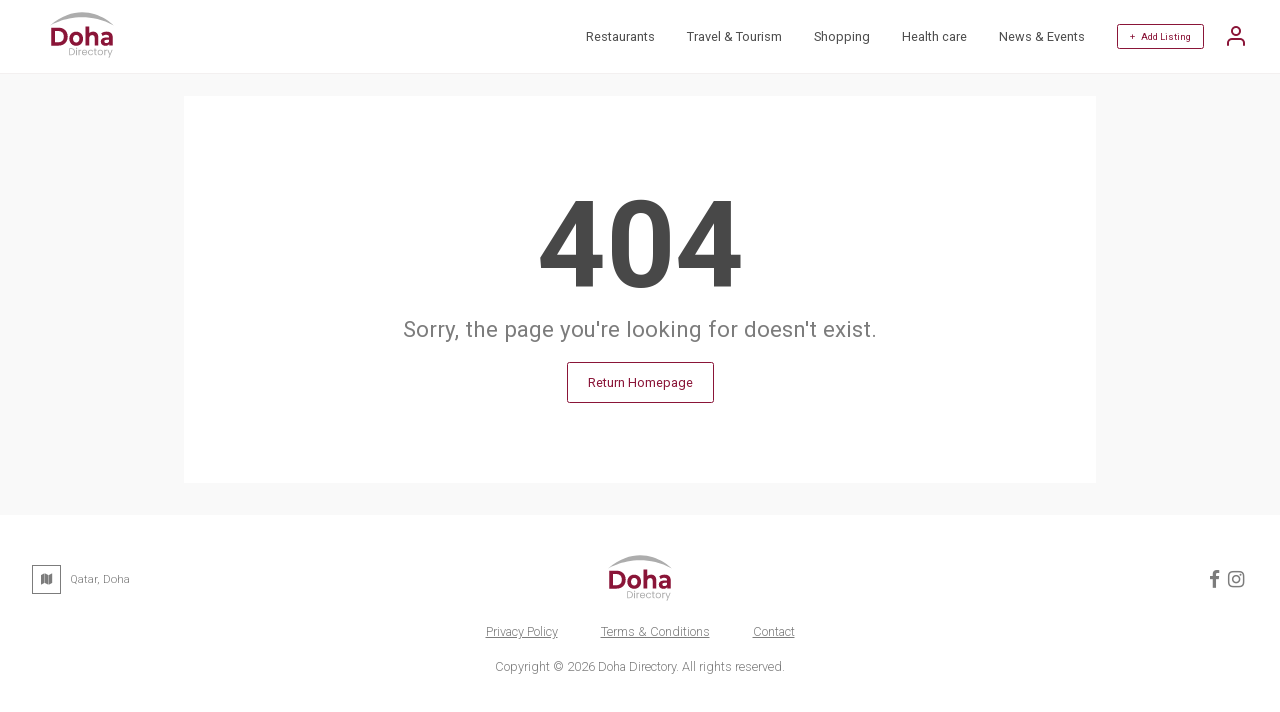

--- FILE ---
content_type: text/html; charset=utf-8
request_url: https://www.doha.directory/klinik_utama_sentosa/i/4350
body_size: 3339
content:
<!doctype html>
<html lang="en">
 <head>
 <meta http-equiv="Content-Type" content="text/html; charset=utf-8">
 <meta name="viewport" content="width=360, initial-scale=1">
 <title>  </title>
 <meta name="robots" content="index,follow">
 <meta name="description" content="">
 <meta name="keywords" content="">
 <link href="https://www.doha.directory/klinik_utama_sentosa/i/4350" rel="canonical"/>
  


 <meta property="og:title" content="">
 <meta property="og:description" content="">
 <meta property="og:url" content="https://www.doha.directory/klinik_utama_sentosa/i/4350">

  <meta property="og:image" content="https://www.doha.directory/site/img/logo.svg">
 <meta property="og:image:type" content="image/svg">
 <meta property="og:image:width" content="436">
 <meta property="og:image:height" content="228">
 

 <!-- CSRF Token -->
 <meta name="csrf-token" content="5889be15d6f976a3ebe4">
 <meta name="google" content="notranslate">
 <link rel="shortcut icon" type="image/svg" href="https://www.doha.directory/site/img/logo.svg">
 <link rel="preconnect" href="https://fonts.gstatic.com"> 
 <link rel="stylesheet" href="https://www.doha.directory/site/css/A.main.css,,q1681204222+style.css,,q1681204222,Mcc.v-cZOeyA-G.css.pagespeed.cf.n63c3eQmjx.css"/>
 
 
 
 <script>var host_url='https://www.doha.directory';var base_url='https://www.doha.directory';var captcha_key='6Lf_CR4kAAAAAPsOwCTjDfX2fVJR9qYner0hcECp';</script>

 <!-- Google Tag Manager -->
 <script>(function(w,d,s,l,i){w[l]=w[l]||[];w[l].push({'gtm.start':new Date().getTime(),event:'gtm.js'});var f=d.getElementsByTagName(s)[0],j=d.createElement(s),dl=l!='dataLayer'?'&l='+l:'';j.async=true;j.src='https://www.googletagmanager.com/gtm.js?id='+i+dl;f.parentNode.insertBefore(j,f);})(window,document,'script','dataLayer','GTM-NJXSQ72');</script>
 <!-- End Google Tag Manager -->
 <script async src="https://pagead2.googlesyndication.com/pagead/js/adsbygoogle.js?client=ca-pub-2958258123992298" crossorigin="anonymous"></script>
 
 <noscript id="deferred-styles">
 <link href="https://fonts.googleapis.com/css2?family=Roboto:ital,wght@0,100;0,300;0,400;0,500;0,700;0,900;1,100;1,300;1,400;1,500;1,700;1,900&display=swap" rel="stylesheet">
 <link href="https://cdnjs.cloudflare.com/ajax/libs/font-awesome/4.7.0/css/font-awesome.min.css" rel="stylesheet" type="text/css" media="all"/>
 <link rel="stylesheet" type="text/css" href="https://cdn.jsdelivr.net/npm/daterangepicker/daterangepicker.min.css"/>
 <link href="https://cdn.jsdelivr.net/npm/select2@4.1.0-rc.0/dist/css/select2.min.css" rel="stylesheet"/>
 </noscript>
  <script>var loadDeferredStyles=function(){var addStylesNode=document.getElementById("deferred-styles");var replacement=document.createElement("div");replacement.innerHTML=addStylesNode.textContent;document.body.appendChild(replacement);addStylesNode.parentElement.removeChild(addStylesNode);};var raf=requestAnimationFrame||mozRequestAnimationFrame||webkitRequestAnimationFrame||msRequestAnimationFrame;if(raf)raf(function(){window.setTimeout(loadDeferredStyles,0);});else window.addEventListener('load',loadDeferredStyles);</script>
 <script type="application/ld+json">
 {
 "@context": "https://schema.org",
 "@type": "WebSite",
 "url": "https://www.doha.directory",
 "potentialAction": {
 "@type": "SearchAction",
 "target": "https://www.doha.directory/search?&q={search_term_string}",
 "query-input": "required name=search_term_string"
 }
 }
 </script>
 </head>
 <body class="">
<!-- Google Tag Manager (noscript) -->
<noscript><iframe src="https://www.googletagmanager.com/ns.html?id=GTM-NJXSQ72" height="0" width="0" style="display:none;visibility:hidden"></iframe></noscript>
<!-- End Google Tag Manager (noscript) -->

 <header>
 <div class="container justify-space-between align-items-center">
 

 <div class="logo">
 <a href="https://www.doha.directory/"><img src="https://www.doha.directory/site/img/logo.svg" width="100" height="46" alt="Doha Directory"></a>
 </div>
 
 
 <div class="other">
 <nav>
 <ul>
 <li><a href="https://www.doha.directory/search?c=restaurants-83">Restaurants</a></li>
 <li><a href="https://www.doha.directory/search?c=travel-and-tourism-23">Travel & Tourism</a></li>    
 <li><a href="https://www.doha.directory/search?c=shopping-209">Shopping</a></li>     
 <li><a href="https://www.doha.directory/search?c=health-care-3">Health care</a></li>       
 <li><a href="https://www.doha.directory/news">News & Events</a></li> 
  </ul>
 
 <div class="add-listing">
  <a href="#" class="login-account">+ &nbsp; Add Listing</a>
 <a href="#" class="user-options login-account">
 <svg xmlns="http://www.w3.org/2000/svg" width="24" height="24" viewBox="0 0 24 24" fill="none" stroke="currentColor" stroke-width="2" stroke-linecap="round" stroke-linejoin="round" class="feather feather-user">
 <path d="M20 21v-2a4 4 0 0 0-4-4H8a4 4 0 0 0-4 4v2"></path>
 <circle cx="12" cy="7" r="4"></circle>
 </svg>
 </a>
 <span></span>
  </div>
 
 </nav>
 </div>
 </div>
 </header> 
 
<section class="page-404">
 <div class="container flex-wrap">
 <div class="list">
 <h1>404</h1>
 <p>Sorry, the page you're looking for doesn't exist.</p>
 <a href="https://www.doha.directory/">Return Homepage</a>
 </div>
 </div>
</section>

   
 <footer>
	<div class="container flex-wrap">
 <div class="top">
 <div class="location">
 <i class="fa fa-map"></i> &nbsp;
 Qatar, Doha
 </div>
 <div class="logo">
 <a href="https://www.doha.directory/"><img src="https://www.doha.directory/site/img/logo.svg" width="100" height="46" alt="Doha Directory Logo"></a>
 </div>
 <div class="social">
 <a href="https://www.facebook.com/dohaonlinedirectory"><i class="fa fa-facebook"></i></a>
 <a href="https://www.instagram.com/doha.directory"><i class="fa fa-instagram"></i></a>
 </div>
 </div>
  <div class="footer-links">
 <p>
 <a href="https://www.doha.directory/privacy_policy">Privacy Policy</a>
 <a href="https://www.doha.directory/terms_conditions">Terms & Conditions</a>
 <a href="https://www.doha.directory/contact">Contact</a>
     </p>
 <p>Copyright © 2026 Doha Directory. All rights reserved.</p>
 </div>
	</div>
</footer>


  <div class="login-popup openlogin">
 <div class="login-container">
 <div style="display: flex;justify-content: flex-end;">
 <img src="https://www.doha.directory/site/img/close-button.svg" style="height: auto;width: 20px;" class="close-popup" alt="Close">
 </div>
 <h2>SIGN IN</h2>
 <div class="error-log" style="text-align: center; color: red;font-style: oblique;"></div>
 <form method="post" action="https://www.doha.directory/klinik_utama_sentosa/i/4350">
 <input type="text" name="username" id="logusername" placeholder="Email Address / Phone Number" value="">
 <div class="validuname-log" style="text-align: center; color: red;"></div>
 <input type="password" name="password" id="logpassword" placeholder="Password" value="">
 <span data-toggle="#logpassword" class="fa fa-fw fa-eye field-icon toggle-password"></span>
 <div class="validpwd-log" style="text-align: center; color: red;"></div>
 <a href="#" class="forgot_password">Forgot Password?</a>
 <a href="#" id="user_login" class="btn">Login</a>  
 </form>
 
 <a href="#" class="register-account">Create an account</a>
 </div>
 </div>
 <div class="login-popup opensendotp">
 <div class="login-container">
 <div style="display: flex;justify-content: flex-end;">
 <img src="https://www.doha.directory/site/img/close-button.svg" style="height: auto;width: 20px;" class="close-popup" alt="Close">
 </div>
 <h2>Register</h2>
 <div class="error-reg" style="text-align: center; color: red;"></div>
 <form method="post" action="https://www.doha.directory/klinik_utama_sentosa/i/4350">
 <input type="text" placeholder="Email Address" name="email" id="regemail">
 <div class="email-reg" style="text-align: center; color: red;"></div>
 <a href="#" id="send_otp" class="btn otp_send">Send OTP</a>
 </form> 
  </div>
 </div>



 <div class="login-popup openverify">
 <div class="login-container">
 <div style="display: flex;justify-content: flex-end;">
 <img src="https://www.doha.directory/site/img/close-button.svg" style="height: auto;width: 20px;" class="close-popup" alt="Close">
 </div>
 <h2>Register</h2>
 <div class="send-otp" style="text-align: center;color: #918d8d;font-style: oblique;"></div>
 <div class="error-reg" style="text-align: center; color: red;font-style: oblique;"></div>
 <form method="post" action="https://www.doha.directory/klinik_utama_sentosa/i/4350">
 <input type="hidden" name="otp_cpt" id="cptotp">
 <input type="text" class="form-control" placeholder="Enter OTP" id="otp" autofocus="" style="text-align: center;" maxlength="4">
 <div class="otp-reg" style="text-align: center; color: red;"></div>
 <div class="text-center">
 <div class="otptimer" style="width: -webkit-fill-available;margin-top: 10px;">Time left : <span id="timer"></span></div>
 <div class="otpresend">
 <span class="d-block mobile-text" style="width: -webkit-fill-available;margin-top: 10px;">Don't receive the OTP?</span>
 <a class="font-weight-bold text-danger cursor" id="otp_resend" style="text-align:right;cursor: pointer;">Resend</a>
 </div>
 </div>         
 <a href="#" id="otp_verify" class="btn otp_verify">Verify</a>
 </form> 
  </div>
 </div> 



 <div class="login-popup openregister">
 <div class="login-container">
 <div style="display: flex;justify-content: flex-end;">
 <img src="https://www.doha.directory/site/img/close-button.svg" style="height: auto;width: 20px;" class="close-popup" alt="Close">
 </div>
 <h2>Register</h2>
 <div class="error-reg" style="text-align: center; color: red;font-style: oblique;"></div>
 <form method="post" action="#" autocomplete="off">
 <input type="text" placeholder="Full Name" name="name" id="regusername">
 <div class="uname-reg" style="text-align: center; color: red;"></div>
 <input type="text" placeholder="Mobile Number" autocomplete="off" name="mobile" id="regmobile">
 <div class="mobile-reg" style="text-align: center; color: red;"></div>
 <input type="hidden" autocomplete="off" name="otptoken" id="otptoken">
 <input type="password" placeholder="Password" name="password" id="regpassword">
 <span data-toggle="#regpassword" class="fa fa-fw fa-eye field-icon toggle-password"></span>
 <div class="password-reg" style="text-align: center; color: red;"></div>
 <input type="password" placeholder="Confirm Password" name="cfm_password" id="regcfm_password">
 <span data-toggle="#regcfm_password" class="fa fa-fw fa-eye field-icon toggle-password"></span>
 <div class="cfm_password-reg" style="text-align: center; color: red;"></div>
 <a href="#" id="user_register" class="btn">Register</a>
 </form> 
  </div>
 </div> 

 <div class="login-popup openforgot">
 <div class="login-container">
 <div style="display: flex;justify-content: flex-end;">
 <img src="https://www.doha.directory/site/img/close-button.svg" style="height: auto;width: 20px;" class="close-popup" alt="Close">
 </div>
 <h2>Forgot Password</h2>
 <div class="error-reg" style="text-align: center; color: red;font-style: oblique;"></div>
 <form method="post" action="https://www.doha.directory/klinik_utama_sentosa/i/4350">
 <input type="text" placeholder="Registerd Email Address" name="email" id="fgtemail" autocomplete="off">
 <div class="email-fgt" style="text-align: center; color: red;"></div>
 <a href="#" id="sendfgt_otp" class="btn otp_send">Send OTP</a>
 </form> 
 
 </div>
 </div>

 <div class="login-popup forgotverify">
 <div class="login-container">
 <div style="display: flex;justify-content: flex-end;">
 <img src="https://www.doha.directory/site/img/close-button.svg" style="height: auto;width: 20px;" class="close-popup" alt="Close">
 </div>
 <h2>Forgot Password</h2>
 <div class="error-reg" style="text-align: center; color: red;font-style: oblique;"></div>
 <div class="send-otp" style="text-align: center; color: #918d8d;font-style: oblique;"></div>
 <form method="post" action="https://www.doha.directory/klinik_utama_sentosa/i/4350">
 <input type="hidden" name="fgtcotp" id="fgtcotp">
 <input type="text" class="form-control" placeholder="Enter OTP" id="forgototp" style="text-align: center;" maxlength="4" autocomplete="off">
 <div class="otp-fgt" style="text-align: center; color: red;"></div>
 <div class="text-center">
 <div class="otptimer" style="width: -webkit-fill-available;margin-top: 10px;">Time left : <span id="timer_fgt"></span></div>
 <div class="otpresend">
 <span class="d-block mobile-text" style="width: -webkit-fill-available;margin-top: 10px;">Don't receive the OTP?</span>
 <a class="font-weight-bold text-danger cursor" id="forgot_otpresend" style="text-align:right;cursor: pointer;">Resend</a>
 </div>
 </div>         
 <a href="#" id="forgot_otpverify" class="btn forgot_otpverify">Verify</a>
 </form> 
 
 </div>
 </div> 

 <div class="login-popup openchgpwd">
 <div class="login-container">
 <div style="display: flex;justify-content: flex-end;">
 <img src="https://www.doha.directory/site/img/close-button.svg" style="height: auto;width: 20px;" class="close-popup" alt="Close">
 </div>
 <h2>Change Password</h2>
 <div class="error-reg" style="text-align: center; color: red;font-style: oblique;"></div>
 <form method="post" action="https://www.doha.directory/klinik_utama_sentosa/i/4350">
 <input type="hidden" autocomplete="off" name="forgottoken" id="forgottoken">
 <input type="password" placeholder="Password" name="password" id="fgtpassword" autocomplete="off">
 <span data-toggle="#fgtpassword" class="fa fa-fw fa-eye field-icon toggle-password"></span>
 <div class="password-fgt" style="text-align: center; color: red;"></div>
 <input type="password" placeholder="Confirm Password" name="cfm_password" id="fgtcfm_password" autocomplete="off">
 <span data-toggle="#fgtcfm_password" class="fa fa-fw fa-eye field-icon toggle-password"></span>
 <div class="cfm_password-fgt" style="text-align: center; color: red;"></div>
 <a href="#" id="change_password" class="btn">Submit</a>
 </form> 
 </div>
 </div>

 
<script src="https://www.doha.directory/site/js/main.min.js,q1668750512.pagespeed.jm.HUjB1WBc-X.js"></script>
<script src="https://www.doha.directory/site/js/site.js,q1674539681.pagespeed.jm.pRV000Fdsf.js"></script>

<script></script>
</body>
</html>


--- FILE ---
content_type: text/html; charset=UTF-8
request_url: https://www.doha.directory/csrf
body_size: -254
content:
{"_token":"5889be15d6f976a3ebe4"}

--- FILE ---
content_type: text/html; charset=utf-8
request_url: https://www.google.com/recaptcha/api2/aframe
body_size: 266
content:
<!DOCTYPE HTML><html><head><meta http-equiv="content-type" content="text/html; charset=UTF-8"></head><body><script nonce="42dTYPVPIG7A-bfNok6aBw">/** Anti-fraud and anti-abuse applications only. See google.com/recaptcha */ try{var clients={'sodar':'https://pagead2.googlesyndication.com/pagead/sodar?'};window.addEventListener("message",function(a){try{if(a.source===window.parent){var b=JSON.parse(a.data);var c=clients[b['id']];if(c){var d=document.createElement('img');d.src=c+b['params']+'&rc='+(localStorage.getItem("rc::a")?sessionStorage.getItem("rc::b"):"");window.document.body.appendChild(d);sessionStorage.setItem("rc::e",parseInt(sessionStorage.getItem("rc::e")||0)+1);localStorage.setItem("rc::h",'1768867165214');}}}catch(b){}});window.parent.postMessage("_grecaptcha_ready", "*");}catch(b){}</script></body></html>